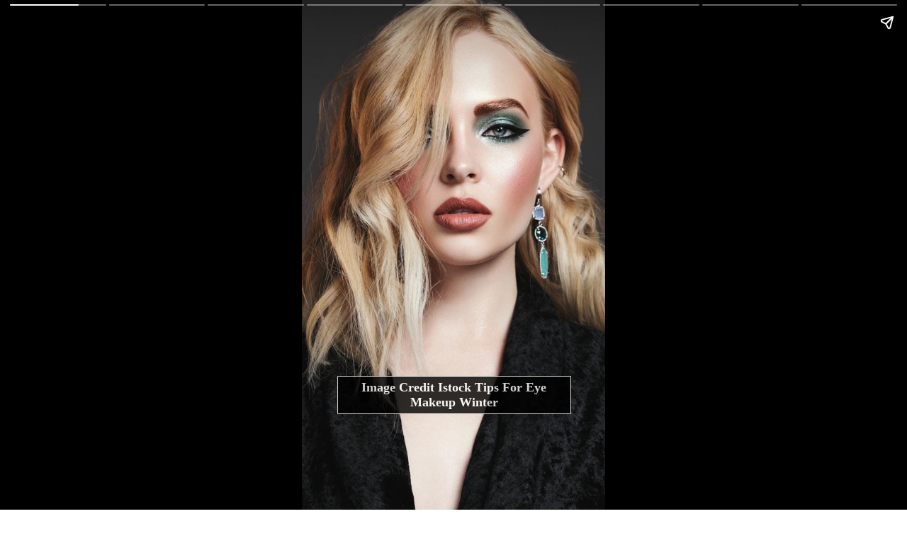

--- FILE ---
content_type: text/html; charset=utf-8
request_url: https://dainiktimes.com/web-stories/eye-makeup-tips-for-winter/
body_size: 4484
content:
<!DOCTYPE html>
<html amp="" lang="en-US" transformed="self;v=1" i-amphtml-layout=""><head><meta charset="utf-8"><meta name="viewport" content="width=device-width,minimum-scale=1"><link rel="modulepreload" href="https://cdn.ampproject.org/v0.mjs" as="script" crossorigin="anonymous"><link rel="preconnect" href="https://cdn.ampproject.org"><link rel="preload" as="script" href="https://cdn.ampproject.org/v0/amp-story-1.0.js"><style amp-runtime="" i-amphtml-version="012510081644000">html{overflow-x:hidden!important}html.i-amphtml-fie{height:100%!important;width:100%!important}html:not([amp4ads]),html:not([amp4ads]) body{height:auto!important}html:not([amp4ads]) body{margin:0!important}body{-webkit-text-size-adjust:100%;-moz-text-size-adjust:100%;-ms-text-size-adjust:100%;text-size-adjust:100%}html.i-amphtml-singledoc.i-amphtml-embedded{-ms-touch-action:pan-y pinch-zoom;touch-action:pan-y pinch-zoom}html.i-amphtml-fie>body,html.i-amphtml-singledoc>body{overflow:visible!important}html.i-amphtml-fie:not(.i-amphtml-inabox)>body,html.i-amphtml-singledoc:not(.i-amphtml-inabox)>body{position:relative!important}html.i-amphtml-ios-embed-legacy>body{overflow-x:hidden!important;overflow-y:auto!important;position:absolute!important}html.i-amphtml-ios-embed{overflow-y:auto!important;position:static}#i-amphtml-wrapper{overflow-x:hidden!important;overflow-y:auto!important;position:absolute!important;top:0!important;left:0!important;right:0!important;bottom:0!important;margin:0!important;display:block!important}html.i-amphtml-ios-embed.i-amphtml-ios-overscroll,html.i-amphtml-ios-embed.i-amphtml-ios-overscroll>#i-amphtml-wrapper{-webkit-overflow-scrolling:touch!important}#i-amphtml-wrapper>body{position:relative!important;border-top:1px solid transparent!important}#i-amphtml-wrapper+body{visibility:visible}#i-amphtml-wrapper+body .i-amphtml-lightbox-element,#i-amphtml-wrapper+body[i-amphtml-lightbox]{visibility:hidden}#i-amphtml-wrapper+body[i-amphtml-lightbox] .i-amphtml-lightbox-element{visibility:visible}#i-amphtml-wrapper.i-amphtml-scroll-disabled,.i-amphtml-scroll-disabled{overflow-x:hidden!important;overflow-y:hidden!important}amp-instagram{padding:54px 0px 0px!important;background-color:#fff}amp-iframe iframe{box-sizing:border-box!important}[amp-access][amp-access-hide]{display:none}[subscriptions-dialog],body:not(.i-amphtml-subs-ready) [subscriptions-action],body:not(.i-amphtml-subs-ready) [subscriptions-section]{display:none!important}amp-experiment,amp-live-list>[update]{display:none}amp-list[resizable-children]>.i-amphtml-loading-container.amp-hidden{display:none!important}amp-list [fetch-error],amp-list[load-more] [load-more-button],amp-list[load-more] [load-more-end],amp-list[load-more] [load-more-failed],amp-list[load-more] [load-more-loading]{display:none}amp-list[diffable] div[role=list]{display:block}amp-story-page,amp-story[standalone]{min-height:1px!important;display:block!important;height:100%!important;margin:0!important;padding:0!important;overflow:hidden!important;width:100%!important}amp-story[standalone]{background-color:#000!important;position:relative!important}amp-story-page{background-color:#757575}amp-story .amp-active>div,amp-story .i-amphtml-loader-background{display:none!important}amp-story-page:not(:first-of-type):not([distance]):not([active]){transform:translateY(1000vh)!important}amp-autocomplete{position:relative!important;display:inline-block!important}amp-autocomplete>input,amp-autocomplete>textarea{padding:0.5rem;border:1px solid rgba(0,0,0,.33)}.i-amphtml-autocomplete-results,amp-autocomplete>input,amp-autocomplete>textarea{font-size:1rem;line-height:1.5rem}[amp-fx^=fly-in]{visibility:hidden}amp-script[nodom],amp-script[sandboxed]{position:fixed!important;top:0!important;width:1px!important;height:1px!important;overflow:hidden!important;visibility:hidden}
/*# sourceURL=/css/ampdoc.css*/[hidden]{display:none!important}.i-amphtml-element{display:inline-block}.i-amphtml-blurry-placeholder{transition:opacity 0.3s cubic-bezier(0.0,0.0,0.2,1)!important;pointer-events:none}[layout=nodisplay]:not(.i-amphtml-element){display:none!important}.i-amphtml-layout-fixed,[layout=fixed][width][height]:not(.i-amphtml-layout-fixed){display:inline-block;position:relative}.i-amphtml-layout-responsive,[layout=responsive][width][height]:not(.i-amphtml-layout-responsive),[width][height][heights]:not([layout]):not(.i-amphtml-layout-responsive),[width][height][sizes]:not(img):not([layout]):not(.i-amphtml-layout-responsive){display:block;position:relative}.i-amphtml-layout-intrinsic,[layout=intrinsic][width][height]:not(.i-amphtml-layout-intrinsic){display:inline-block;position:relative;max-width:100%}.i-amphtml-layout-intrinsic .i-amphtml-sizer{max-width:100%}.i-amphtml-intrinsic-sizer{max-width:100%;display:block!important}.i-amphtml-layout-container,.i-amphtml-layout-fixed-height,[layout=container],[layout=fixed-height][height]:not(.i-amphtml-layout-fixed-height){display:block;position:relative}.i-amphtml-layout-fill,.i-amphtml-layout-fill.i-amphtml-notbuilt,[layout=fill]:not(.i-amphtml-layout-fill),body noscript>*{display:block;overflow:hidden!important;position:absolute;top:0;left:0;bottom:0;right:0}body noscript>*{position:absolute!important;width:100%;height:100%;z-index:2}body noscript{display:inline!important}.i-amphtml-layout-flex-item,[layout=flex-item]:not(.i-amphtml-layout-flex-item){display:block;position:relative;-ms-flex:1 1 auto;flex:1 1 auto}.i-amphtml-layout-fluid{position:relative}.i-amphtml-layout-size-defined{overflow:hidden!important}.i-amphtml-layout-awaiting-size{position:absolute!important;top:auto!important;bottom:auto!important}i-amphtml-sizer{display:block!important}@supports (aspect-ratio:1/1){i-amphtml-sizer.i-amphtml-disable-ar{display:none!important}}.i-amphtml-blurry-placeholder,.i-amphtml-fill-content{display:block;height:0;max-height:100%;max-width:100%;min-height:100%;min-width:100%;width:0;margin:auto}.i-amphtml-layout-size-defined .i-amphtml-fill-content{position:absolute;top:0;left:0;bottom:0;right:0}.i-amphtml-replaced-content,.i-amphtml-screen-reader{padding:0!important;border:none!important}.i-amphtml-screen-reader{position:fixed!important;top:0px!important;left:0px!important;width:4px!important;height:4px!important;opacity:0!important;overflow:hidden!important;margin:0!important;display:block!important;visibility:visible!important}.i-amphtml-screen-reader~.i-amphtml-screen-reader{left:8px!important}.i-amphtml-screen-reader~.i-amphtml-screen-reader~.i-amphtml-screen-reader{left:12px!important}.i-amphtml-screen-reader~.i-amphtml-screen-reader~.i-amphtml-screen-reader~.i-amphtml-screen-reader{left:16px!important}.i-amphtml-unresolved{position:relative;overflow:hidden!important}.i-amphtml-select-disabled{-webkit-user-select:none!important;-ms-user-select:none!important;user-select:none!important}.i-amphtml-notbuilt,[layout]:not(.i-amphtml-element),[width][height][heights]:not([layout]):not(.i-amphtml-element),[width][height][sizes]:not(img):not([layout]):not(.i-amphtml-element){position:relative;overflow:hidden!important;color:transparent!important}.i-amphtml-notbuilt:not(.i-amphtml-layout-container)>*,[layout]:not([layout=container]):not(.i-amphtml-element)>*,[width][height][heights]:not([layout]):not(.i-amphtml-element)>*,[width][height][sizes]:not([layout]):not(.i-amphtml-element)>*{display:none}amp-img:not(.i-amphtml-element)[i-amphtml-ssr]>img.i-amphtml-fill-content{display:block}.i-amphtml-notbuilt:not(.i-amphtml-layout-container),[layout]:not([layout=container]):not(.i-amphtml-element),[width][height][heights]:not([layout]):not(.i-amphtml-element),[width][height][sizes]:not(img):not([layout]):not(.i-amphtml-element){color:transparent!important;line-height:0!important}.i-amphtml-ghost{visibility:hidden!important}.i-amphtml-element>[placeholder],[layout]:not(.i-amphtml-element)>[placeholder],[width][height][heights]:not([layout]):not(.i-amphtml-element)>[placeholder],[width][height][sizes]:not([layout]):not(.i-amphtml-element)>[placeholder]{display:block;line-height:normal}.i-amphtml-element>[placeholder].amp-hidden,.i-amphtml-element>[placeholder].hidden{visibility:hidden}.i-amphtml-element:not(.amp-notsupported)>[fallback],.i-amphtml-layout-container>[placeholder].amp-hidden,.i-amphtml-layout-container>[placeholder].hidden{display:none}.i-amphtml-layout-size-defined>[fallback],.i-amphtml-layout-size-defined>[placeholder]{position:absolute!important;top:0!important;left:0!important;right:0!important;bottom:0!important;z-index:1}amp-img[i-amphtml-ssr]:not(.i-amphtml-element)>[placeholder]{z-index:auto}.i-amphtml-notbuilt>[placeholder]{display:block!important}.i-amphtml-hidden-by-media-query{display:none!important}.i-amphtml-element-error{background:red!important;color:#fff!important;position:relative!important}.i-amphtml-element-error:before{content:attr(error-message)}i-amp-scroll-container,i-amphtml-scroll-container{position:absolute;top:0;left:0;right:0;bottom:0;display:block}i-amp-scroll-container.amp-active,i-amphtml-scroll-container.amp-active{overflow:auto;-webkit-overflow-scrolling:touch}.i-amphtml-loading-container{display:block!important;pointer-events:none;z-index:1}.i-amphtml-notbuilt>.i-amphtml-loading-container{display:block!important}.i-amphtml-loading-container.amp-hidden{visibility:hidden}.i-amphtml-element>[overflow]{cursor:pointer;position:relative;z-index:2;visibility:hidden;display:initial;line-height:normal}.i-amphtml-layout-size-defined>[overflow]{position:absolute}.i-amphtml-element>[overflow].amp-visible{visibility:visible}template{display:none!important}.amp-border-box,.amp-border-box *,.amp-border-box :after,.amp-border-box :before{box-sizing:border-box}amp-pixel{display:none!important}amp-analytics,amp-auto-ads,amp-story-auto-ads{position:fixed!important;top:0!important;width:1px!important;height:1px!important;overflow:hidden!important;visibility:hidden}amp-story{visibility:hidden!important}html.i-amphtml-fie>amp-analytics{position:initial!important}[visible-when-invalid]:not(.visible),form [submit-error],form [submit-success],form [submitting]{display:none}amp-accordion{display:block!important}@media (min-width:1px){:where(amp-accordion>section)>:first-child{margin:0;background-color:#efefef;padding-right:20px;border:1px solid #dfdfdf}:where(amp-accordion>section)>:last-child{margin:0}}amp-accordion>section{float:none!important}amp-accordion>section>*{float:none!important;display:block!important;overflow:hidden!important;position:relative!important}amp-accordion,amp-accordion>section{margin:0}amp-accordion:not(.i-amphtml-built)>section>:last-child{display:none!important}amp-accordion:not(.i-amphtml-built)>section[expanded]>:last-child{display:block!important}
/*# sourceURL=/css/ampshared.css*/</style><meta name="web-stories-replace-head-start"><meta name="description" content="View full story Eye Makeup Tips For Winter"><meta property="og:title" content="Eye Makeup Tips For Winter"><meta property="og:site_name" content="https://dainiktimes.com/"><meta property="og:description" content="View full story Eye Makeup Tips For Winter"><meta property="og:headline" content="Eye Makeup Tips For Winter"><meta property="og:type" content="article"><meta property="og:image" content="https://dainiktimes.com/wp-content/uploads/2022/12/11895419831864666.jpg"><link rel="preconnect" href="https://fonts.gstatic.com" crossorigin=""><link rel="dns-prefetch" href="https://fonts.gstatic.com"><link href="https://dainiktimes.com/wp-content/uploads/2022/12/11895419831864666.jpg" rel="preload" as="image"><link rel="preconnect" href="https://fonts.gstatic.com/" crossorigin=""><script async="" src="https://cdn.ampproject.org/v0.mjs" type="module" crossorigin="anonymous"></script><script async nomodule src="https://cdn.ampproject.org/v0.js" crossorigin="anonymous"></script><script async="" src="https://cdn.ampproject.org/v0/amp-story-1.0.mjs" custom-element="amp-story" type="module" crossorigin="anonymous"></script><script async nomodule src="https://cdn.ampproject.org/v0/amp-story-1.0.js" crossorigin="anonymous" custom-element="amp-story"></script><script src="https://cdn.ampproject.org/v0/amp-story-auto-ads-0.1.mjs" async="" custom-element="amp-story-auto-ads" type="module" crossorigin="anonymous"></script><script async nomodule src="https://cdn.ampproject.org/v0/amp-story-auto-ads-0.1.js" crossorigin="anonymous" custom-element="amp-story-auto-ads"></script><script src="https://cdn.ampproject.org/v0/amp-story-auto-analytics-0.1.mjs" async="" custom-element="amp-story-auto-analytics" type="module" crossorigin="anonymous"></script><script async nomodule src="https://cdn.ampproject.org/v0/amp-story-auto-analytics-0.1.js" crossorigin="anonymous" custom-element="amp-story-auto-analytics"></script><link href="https://fonts.googleapis.com/css2?display=swap&amp;family=Montserrat%3Awght%40600%3B700&amp;family=Roboto%3Awght%40400%3B700" rel="stylesheet"><style amp-custom="">._91a815c{position:absolute;pointer-events:none;left:11.65049%;top:74.27184%;width:76.94175%;height:25.72816%;transform:rotate(360deg);opacity:1}._cdd8ca0{text-align:center}._9db40ea{font-size:18px;background-color:#000;opacity:.8;color:#fff;display:inline-block;border:white 1px solid;padding:5px;font-family:Actor;font-weight:700}

/*# sourceURL=amp-custom.css */</style><title>Eye Makeup Tips For Winter</title><link rel="canonical" href="https://dainiktimes.com/web-stories/eye-makeup-tips-for-winter/"><script amp-onerror="">document.querySelector("script[src*='/v0.js']").onerror=function(){document.querySelector('style[amp-boilerplate]').textContent=''}</script><style amp-boilerplate="">body{-webkit-animation:-amp-start 8s steps(1,end) 0s 1 normal both;-moz-animation:-amp-start 8s steps(1,end) 0s 1 normal both;-ms-animation:-amp-start 8s steps(1,end) 0s 1 normal both;animation:-amp-start 8s steps(1,end) 0s 1 normal both}@-webkit-keyframes -amp-start{from{visibility:hidden}to{visibility:visible}}@-moz-keyframes -amp-start{from{visibility:hidden}to{visibility:visible}}@-ms-keyframes -amp-start{from{visibility:hidden}to{visibility:visible}}@-o-keyframes -amp-start{from{visibility:hidden}to{visibility:visible}}@keyframes -amp-start{from{visibility:hidden}to{visibility:visible}}</style><noscript><style amp-boilerplate="">body{-webkit-animation:none;-moz-animation:none;-ms-animation:none;animation:none}</style></noscript><link rel="stylesheet" amp-extension="amp-story" href="https://cdn.ampproject.org/v0/amp-story-1.0.css"><script amp-story-dvh-polyfill="">"use strict";if(!self.CSS||!CSS.supports||!CSS.supports("height:1dvh")){function e(){document.documentElement.style.setProperty("--story-dvh",innerHeight/100+"px","important")}addEventListener("resize",e,{passive:!0}),e()}</script></head><body>
                <amp-story standalone title="Eye Makeup Tips For Winter" publisher="Dainik Times" publisher-logo-src="https://i.imgur.com/CJwYH0T.png" poster-portrait-src="https://dainiktimes.com/wp-content/uploads/2022/12/11895419831864666-640x853.jpg" class="i-amphtml-layout-container" i-amphtml-layout="container"> 
                
                                                                <amp-story-page id="c02e601a-0212-46d0-84d8-7b5c63e4523f" auto-advance-after="7s" class="i-amphtml-layout-container" i-amphtml-layout="container">
                                                                <amp-story-grid-layer template="fill" class="i-amphtml-layout-container" i-amphtml-layout="container">
                                                            
                                                        <amp-img src="https://dainiktimes.com/wp-content/uploads/2022/12/11895419831864666.jpg" animate-in="fade-in" width="720" alt="Eye makeup tips for winter" height="1280" layout="responsive" data-hero i-amphtml-ssr class="i-amphtml-layout-responsive i-amphtml-layout-size-defined" i-amphtml-layout="responsive"><i-amphtml-sizer slot="i-amphtml-svc" style="display:block;padding-top:177.7778%"></i-amphtml-sizer>
                                        <img class="i-amphtml-fill-content i-amphtml-replaced-content" decoding="async" loading="lazy" alt="Eye makeup tips for winter" src="https://dainiktimes.com/wp-content/uploads/2022/12/11895419831864666.jpg"></amp-img>
                                                            
                                                            </amp-story-grid-layer>
                                                        <amp-story-grid-layer template="vertical" aspect-ratio="412:618" class="grid-layer i-amphtml-layout-container" i-amphtml-layout="container" style="--aspect-ratio:412/618;">
                                                        <div class="page-fullbleed-area">
                                                            <div class="page-safe-area">
                                                                <div class="_91a815c">
                                                                    <div class="_cdd8ca0">
                                                                    <h2 class="_9db40ea"><b>Image Credit Istock Tips For Eye Makeup Winter</b></h2>
                                                                    </div>
                                                                </div>
                                                            </div>
                                                        </div>
                                                        </amp-story-grid-layer>
                                                        
                                                        </amp-story-page>
                                                            

                                                                <amp-story-page id="c02e601a-0212-46d0-84d8-7b5c63e4523f" auto-advance-after="7s" class="i-amphtml-layout-container" i-amphtml-layout="container">
                                                                <amp-story-grid-layer template="fill" class="i-amphtml-layout-container" i-amphtml-layout="container">
                                                            
                                                        <amp-img src="https://dainiktimes.com/wp-content/uploads/2022/12/28641896539897644.jpg" animate-in="whoosh-in-right" width="720" alt="Eye makeup tips for winter" height="1280" layout="responsive" class="i-amphtml-layout-responsive i-amphtml-layout-size-defined" i-amphtml-layout="responsive"><i-amphtml-sizer slot="i-amphtml-svc" style="display:block;padding-top:177.7778%"></i-amphtml-sizer>
                                        </amp-img>
                                                            
                                                            </amp-story-grid-layer>
                                                        <amp-story-grid-layer template="vertical" aspect-ratio="412:618" class="grid-layer i-amphtml-layout-container" i-amphtml-layout="container" style="--aspect-ratio:412/618;">
                                                        <div class="page-fullbleed-area">
                                                            <div class="page-safe-area">
                                                                <div class="_91a815c">
                                                                    <div class="_cdd8ca0">
                                                                    <h2 class="_9db40ea"><b>Image Credit Istock Eye Primer For Eye Makeup, Apply Eye Primer On Your Eyes, This Will Set Your Eye Makeup In Place.</b></h2>
                                                                    </div>
                                                                </div>
                                                            </div>
                                                        </div>
                                                        </amp-story-grid-layer>
                                                        
                                                        </amp-story-page>
                                                            

                                                                <amp-story-page id="c02e601a-0212-46d0-84d8-7b5c63e4523f" auto-advance-after="7s" class="i-amphtml-layout-container" i-amphtml-layout="container">
                                                                <amp-story-grid-layer template="fill" class="i-amphtml-layout-container" i-amphtml-layout="container">
                                                            
                                                        <amp-img src="https://dainiktimes.com/wp-content/uploads/2022/12/13404278913419765.jpg" animate-in="rotate-in-left" width="720" alt="Eye makeup tips for winter" height="1280" layout="responsive" class="i-amphtml-layout-responsive i-amphtml-layout-size-defined" i-amphtml-layout="responsive"><i-amphtml-sizer slot="i-amphtml-svc" style="display:block;padding-top:177.7778%"></i-amphtml-sizer>
                                        </amp-img>
                                                            
                                                            </amp-story-grid-layer>
                                                        <amp-story-grid-layer template="vertical" aspect-ratio="412:618" class="grid-layer i-amphtml-layout-container" i-amphtml-layout="container" style="--aspect-ratio:412/618;">
                                                        <div class="page-fullbleed-area">
                                                            <div class="page-safe-area">
                                                                <div class="_91a815c">
                                                                    <div class="_cdd8ca0">
                                                                    <h2 class="_9db40ea"><b>Image Credit Istock</b></h2>
                                                                    </div>
                                                                </div>
                                                            </div>
                                                        </div>
                                                        </amp-story-grid-layer>
                                                        
                                                        </amp-story-page>
                                                            

                                                                <amp-story-page id="c02e601a-0212-46d0-84d8-7b5c63e4523f" auto-advance-after="7s" class="i-amphtml-layout-container" i-amphtml-layout="container">
                                                                <amp-story-grid-layer template="fill" class="i-amphtml-layout-container" i-amphtml-layout="container">
                                                            
                                                        <amp-img src="https://dainiktimes.com/wp-content/uploads/2022/12/8703085915772270.jpg" animate-in="rotate-in-right" width="720" alt="Eye makeup tips for winter" height="1280" layout="responsive" class="i-amphtml-layout-responsive i-amphtml-layout-size-defined" i-amphtml-layout="responsive"><i-amphtml-sizer slot="i-amphtml-svc" style="display:block;padding-top:177.7778%"></i-amphtml-sizer>
                                        </amp-img>
                                                            
                                                            </amp-story-grid-layer>
                                                        <amp-story-grid-layer template="vertical" aspect-ratio="412:618" class="grid-layer i-amphtml-layout-container" i-amphtml-layout="container" style="--aspect-ratio:412/618;">
                                                        <div class="page-fullbleed-area">
                                                            <div class="page-safe-area">
                                                                <div class="_91a815c">
                                                                    <div class="_cdd8ca0">
                                                                    <h2 class="_9db40ea"><b>Image Credit Istock</b></h2>
                                                                    </div>
                                                                </div>
                                                            </div>
                                                        </div>
                                                        </amp-story-grid-layer>
                                                        
                                                        </amp-story-page>
                                                            

                                                                <amp-story-page id="c02e601a-0212-46d0-84d8-7b5c63e4523f" auto-advance-after="7s" class="i-amphtml-layout-container" i-amphtml-layout="container">
                                                                <amp-story-grid-layer template="fill" class="i-amphtml-layout-container" i-amphtml-layout="container">
                                                            
                                                        <amp-img src="https://dainiktimes.com/wp-content/uploads/2022/12/40150724550304121.jpg" animate-in="whoosh-in-right" width="720" alt="Eye makeup tips for winter" height="1280" layout="responsive" class="i-amphtml-layout-responsive i-amphtml-layout-size-defined" i-amphtml-layout="responsive"><i-amphtml-sizer slot="i-amphtml-svc" style="display:block;padding-top:177.7778%"></i-amphtml-sizer>
                                        </amp-img>
                                                            
                                                            </amp-story-grid-layer>
                                                        <amp-story-grid-layer template="vertical" aspect-ratio="412:618" class="grid-layer i-amphtml-layout-container" i-amphtml-layout="container" style="--aspect-ratio:412/618;">
                                                        <div class="page-fullbleed-area">
                                                            <div class="page-safe-area">
                                                                <div class="_91a815c">
                                                                    <div class="_cdd8ca0">
                                                                    <h2 class="_9db40ea"><b>Image Credit Istock Kajal Any Kind Of Eye Makeup Is Incomplete Without Kajal. Applying Kajal Gives A Different Glow To The Eyes.</b></h2>
                                                                    </div>
                                                                </div>
                                                            </div>
                                                        </div>
                                                        </amp-story-grid-layer>
                                                        
                                                        </amp-story-page>
                                                            

                                                                <amp-story-page id="c02e601a-0212-46d0-84d8-7b5c63e4523f" auto-advance-after="7s" class="i-amphtml-layout-container" i-amphtml-layout="container">
                                                                <amp-story-grid-layer template="fill" class="i-amphtml-layout-container" i-amphtml-layout="container">
                                                            
                                                        <amp-img src="https://dainiktimes.com/wp-content/uploads/2022/12/14916937723493020.jpg" animate-in="fly-in-top" width="720" alt="Eye makeup tips for winter" height="1280" layout="responsive" class="i-amphtml-layout-responsive i-amphtml-layout-size-defined" i-amphtml-layout="responsive"><i-amphtml-sizer slot="i-amphtml-svc" style="display:block;padding-top:177.7778%"></i-amphtml-sizer>
                                        </amp-img>
                                                            
                                                            </amp-story-grid-layer>
                                                        <amp-story-grid-layer template="vertical" aspect-ratio="412:618" class="grid-layer i-amphtml-layout-container" i-amphtml-layout="container" style="--aspect-ratio:412/618;">
                                                        <div class="page-fullbleed-area">
                                                            <div class="page-safe-area">
                                                                <div class="_91a815c">
                                                                    <div class="_cdd8ca0">
                                                                    <h2 class="_9db40ea"><b>Image Credit Istock</b></h2>
                                                                    </div>
                                                                </div>
                                                            </div>
                                                        </div>
                                                        </amp-story-grid-layer>
                                                        
                                                        </amp-story-page>
                                                            

                                                                <amp-story-page id="c02e601a-0212-46d0-84d8-7b5c63e4523f" auto-advance-after="7s" class="i-amphtml-layout-container" i-amphtml-layout="container">
                                                                <amp-story-grid-layer template="fill" class="i-amphtml-layout-container" i-amphtml-layout="container">
                                                            
                                                        <amp-img src="https://dainiktimes.com/wp-content/uploads/2022/12/22158849759717289.jpg" animate-in="fly-in-right" width="720" alt="Eye makeup tips for winter" height="1280" layout="responsive" class="i-amphtml-layout-responsive i-amphtml-layout-size-defined" i-amphtml-layout="responsive"><i-amphtml-sizer slot="i-amphtml-svc" style="display:block;padding-top:177.7778%"></i-amphtml-sizer>
                                        </amp-img>
                                                            
                                                            </amp-story-grid-layer>
                                                        <amp-story-grid-layer template="vertical" aspect-ratio="412:618" class="grid-layer i-amphtml-layout-container" i-amphtml-layout="container" style="--aspect-ratio:412/618;">
                                                        <div class="page-fullbleed-area">
                                                            <div class="page-safe-area">
                                                                <div class="_91a815c">
                                                                    <div class="_cdd8ca0">
                                                                    <h2 class="_9db40ea"><b>Image Credit Istock Eyebrow Pencil</b></h2>
                                                                    </div>
                                                                </div>
                                                            </div>
                                                        </div>
                                                        </amp-story-grid-layer>
                                                        
                                                        </amp-story-page>
                                                            

                                                                <amp-story-page id="c02e601a-0212-46d0-84d8-7b5c63e4523f" auto-advance-after="7s" class="i-amphtml-layout-container" i-amphtml-layout="container">
                                                                <amp-story-grid-layer template="fill" class="i-amphtml-layout-container" i-amphtml-layout="container">
                                                            
                                                        <amp-img src="https://dainiktimes.com/wp-content/uploads/2022/12/44151064528701681.jpg" animate-in="rotate-in-left" width="720" alt="Eye makeup tips for winter" height="1280" layout="responsive" class="i-amphtml-layout-responsive i-amphtml-layout-size-defined" i-amphtml-layout="responsive"><i-amphtml-sizer slot="i-amphtml-svc" style="display:block;padding-top:177.7778%"></i-amphtml-sizer>
                                        </amp-img>
                                                            
                                                            </amp-story-grid-layer>
                                                        <amp-story-grid-layer template="vertical" aspect-ratio="412:618" class="grid-layer i-amphtml-layout-container" i-amphtml-layout="container" style="--aspect-ratio:412/618;">
                                                        <div class="page-fullbleed-area">
                                                            <div class="page-safe-area">
                                                                <div class="_91a815c">
                                                                    <div class="_cdd8ca0">
                                                                    <h2 class="_9db40ea"><b>Image Credit Istock Highlighter Highlight The Corner Of The Eye With A Highlighter To Make The Eyes Glow And Look Attractive.</b></h2>
                                                                    </div>
                                                                </div>
                                                            </div>
                                                        </div>
                                                        </amp-story-grid-layer>
                                                        
                                                        </amp-story-page>
                                                            

                                                                <amp-story-page id="c02e601a-0212-46d0-84d8-7b5c63e4523f" auto-advance-after="7s" class="i-amphtml-layout-container" i-amphtml-layout="container">
                                                                <amp-story-grid-layer template="fill" class="i-amphtml-layout-container" i-amphtml-layout="container">
                                                            
                                                        <amp-img src="https://dainiktimes.com/wp-content/uploads/2022/12/14179175523466041.jpg" animate-in="fly-in-bottom" width="720" alt="Eye makeup tips for winter" height="1280" layout="responsive" class="i-amphtml-layout-responsive i-amphtml-layout-size-defined" i-amphtml-layout="responsive"><i-amphtml-sizer slot="i-amphtml-svc" style="display:block;padding-top:177.7778%"></i-amphtml-sizer>
                                        </amp-img>
                                                            
                                                            </amp-story-grid-layer>
                                                        <amp-story-grid-layer template="vertical" aspect-ratio="412:618" class="grid-layer i-amphtml-layout-container" i-amphtml-layout="container" style="--aspect-ratio:412/618;">
                                                        <div class="page-fullbleed-area">
                                                            <div class="page-safe-area">
                                                                <div class="_91a815c">
                                                                    <div class="_cdd8ca0">
                                                                    <h2 class="_9db40ea"><b>Image Credit Istock For More Beauty News Click Here</b></h2>
                                                                    </div>
                                                                </div>
                                                            </div>
                                                        </div>
                                                        </amp-story-grid-layer>
                                                        
                                                        <amp-story-page-outlink layout="nodisplay" class="i-amphtml-layout-nodisplay" hidden="hidden" i-amphtml-layout="nodisplay"><a href="https://dainiktimes.com/" target="_blank">See More</a></amp-story-page-outlink></amp-story-page>
                                                            

                
                <amp-story-auto-ads class="i-amphtml-layout-container" i-amphtml-layout="container">
                <script type="application/json">
                {
                    "ad-attributes": {
                    "type": "adsense",
                    "data-ad-client": "None",
                    "data-ad-slot": "None"
                    }
                }
                </script>
                </amp-story-auto-ads>
                
                		<amp-story-auto-analytics gtag-id="UA-79115900-1" class="i-amphtml-layout-container" i-amphtml-layout="container"></amp-story-auto-analytics>
		<amp-story-social-share layout="nodisplay" class="i-amphtml-layout-nodisplay" hidden="hidden" i-amphtml-layout="nodisplay"><script type="application/json">{"shareProviders":[{"provider":"twitter"},{"provider":"linkedin"},{"provider":"email"},{"provider":"system"}]}</script></amp-story-social-share></amp-story></body></html>
